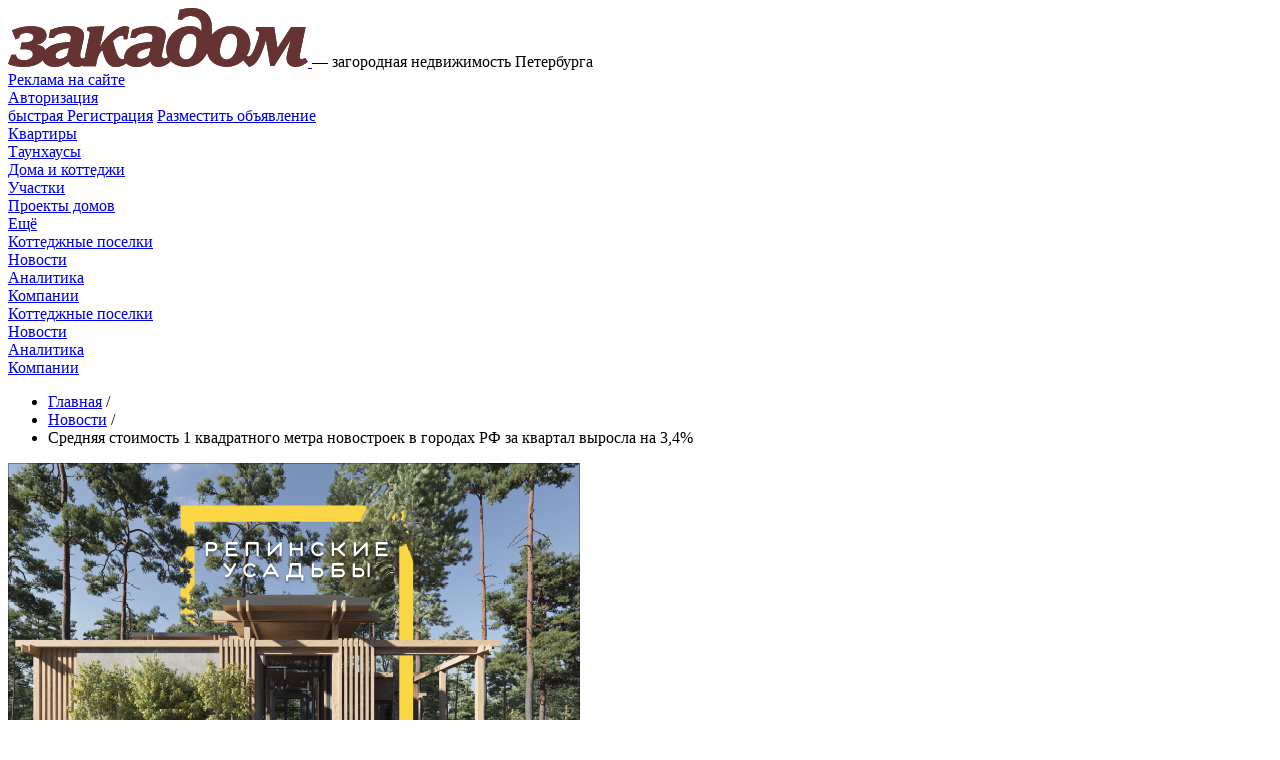

--- FILE ---
content_type: text/html; charset=UTF-8
request_url: https://zakadom.ru/news/srednyaya_stoimost_1_kvadratnogo_metra_novostroek_v_gorodah_rf_za_kvartal_vyrosla_na_34
body_size: 9904
content:
<!DOCTYPE HTML><html lang="ru"><head><meta charset="UTF-8">
<title>Средняя стоимость 1 квадратного метра новостроек в городах РФ за квартал выросла на 3,4%</title>
<meta name="viewport" content="width=device-width,minimum-scale=1,maximum-scale=1,initial-scale=1,user-scalable=0">
<meta name="description" content="Средняя стоимость 1 квадратного метра новостроек в городах РФ за квартал выросла на 3,4%"/>
<meta name="keywords" content=''/>
<meta property='og:description' content='Цены на новостройки не только не стали снижаться, но за последние три месяца выросли больше, чем во II квартале этого года. Специалисты федерального портала «МИР КВАРТИР» сделали ценовой срез и проследили динамику по городам.'/><meta property="og:image" content="http://zakadom.ru/cp/upload/files/window-3065345_1280%20(2).jpg">
<meta property="vk:image" content="http://zakadom.ru/cp/upload/files/window-3065345_1280%20(2).jpg"><link rel="stylesheet" href="/user_cabinet/static/bootstrap-4/css/bootstrap.min.css">
<link rel="stylesheet" href="/user_cabinet/static/css/font-awesome.min.css">
<link rel="stylesheet" href="/user_cabinet/static/css/chosen.css">
<link rel="stylesheet" href="/user_cabinet/static/css/jquery.fancybox.min.css"/>
<link href="/zakadom/static/css/styles.css?4fd4560c" rel="stylesheet">
<link href="/zakadom/static/css/media.css?4fd4560c" rel="stylesheet">
<script src="/user_cabinet/static/js/jquery.js"></script>
<script type="text/javascript" src="https://api-maps.yandex.ru/2.1/?lang=ru_RU"></script>
<script src="/user_cabinet/static/bootstrap-4/js/bootstrap.min.js"></script>
<script src="/user_cabinet/static/js/jquery.fancybox.min.js"></script>
<script src="/user_cabinet/static/js/plugins.js?4fd4560c"></script>
<!--<script src="/zakadom/static/js/jquery.form.min.js"></script>-->
<script src="/zakadom/static/js/main.js?4fd4560c"></script>
<script src="https://www.google.com/recaptcha/api.js" async defer></script>
<script type="text/javascript" src="//vk.com/js/api/openapi.js"></script>
<link rel="icon" href="/zakadom/static/favicon.ico" type="image/x-icon"/>
<meta name="yandex-verification" content="612eefab35400c61" />
<script charset="UTF-8" src="//cdn.sendpulse.com/28edd3380a1c17cf65b137fe96516659/js/push/0d8fde02d1dd381280cce0af3e3bd1fe_0.js" async></script>
<script data-ad-client="ca-pub-4856969421445180" async src="https://pagead2.googlesyndication.com/pagead/js/adsbygoogle.js"></script>
<script src="https://yastatic.net/pcode/adfox/loader.js" crossorigin="anonymous"></script>
<script>window.mobilecheck = function () {return (window.innerWidth<980)}</script>
</head>
<body itemscope itemtype="http://schema.org/WebPage">
<div id="fb-root"></div>
<script>(function(d, s, id) {
    var js, fjs = d.getElementsByTagName(s)[0];
    if (d.getElementById(id)) return;
    js = d.createElement(s); js.id = id;
    js.src = "//connect.facebook.net/ru_RU/sdk.js#xfbml=1&appId=1486304454946076&version=v2.0";
    fjs.parentNode.insertBefore(js, fjs);
}(document, 'script', 'facebook-jssdk'));</script>
<div itemprop="audience" itemscope itemtype="http://schema.org/PeopleAudience">
<meta itemprop="suggestedMinAge" content="16"/>
</div>
<div class="wrap">
    <!--AdFox START-->
    <!--yandex_medialab2012-->
    <!--Площадка: Zakadom.ru / * / *-->
    <!--Тип баннера: Перетяжка 100%-->
    <!--Расположение: <верх страницы>-->
    <div id="adfox_159178522954188289"></div>
    <script>
        window.Ya.adfoxCode.create({
            ownerId: 352590,
            containerId: 'adfox_159178522954188289',
            params: {
                pp: 'g',
                ps: 'edjt',
                p2: 'y'
            }
        });
    </script>
</div>
<header>
    <div class="wrap relative">
        <div class="row align-items-center">
            <div class="col logo-text-wrapper">
                <a href="/" class="logo">
                    <img src="/zakadom/static/images/logo.svg" width="300" height="59" alt="Загородная недвижимость в Санкт-Петербурге"/>
                </a>
                <span class="grey-logo-part">
                    <span class="hide-1860">&mdash;</span>
                    загородная&nbsp;недвижимость&nbsp;Петербурга
                </span>
            </div>
            <div class="col-lg-auto top-menu-wrapper">
                <div class="top-menu">
                                            <a href="/page/advert">Реклама на сайте</a>
                        <div class="sep"></div>
                        <a href="/cabinet/login" class="uppercase bold top-menu-btn">Авторизация</a>
                        <div class="sep"></div>
                        <a href="/registration" class="uppercase bold top-menu-btn relative">
                            <span class="fast">быстрая</span>
                            Регистрация</a>
                                        <span class="place-ad-top-wrapper">
                        <a href="/cabinet" class="btn-place-ad-top">Разместить объявление</a>
                    </span>
                </div>
            </div>
        </div>
        <div class="mobile-menu-call">
            <i class="fa fa-bars" aria-hidden="true"></i>
            <i class="fa fa-times" aria-hidden="true"></i>
        </div>
    </div>
</header>
<div class="menu relative">
    <nav class="wrap static">
        <!--<div class="row">
                                                            <div class="col-lg-auto">
                        <a href="/flat">Квартиры</a>
                                            </div>
                                                                <div class="col-lg-auto">
                        <a href="/townhouse">Таунхаусы</a>
                                            </div>
                                                                <div class="col-lg-auto">
                        <a href="/house">Дома и коттеджи</a>
                                            </div>
                                                                <div class="col-lg-auto">
                        <a href="/land">Участки</a>
                                            </div>
                                                                <div class="col-lg-auto">
                        <a href="/projects">Проекты домов</a>
                                            </div>
                                                                <div class="col-lg-auto">
                        <a href="/villages">Коттеджные поселки</a>
                                            </div>
                                                                <div class="col-lg-auto current">
                        <a href="/news">Новости</a>
                                            </div>
                                                                <div class="col-lg-auto">
                        <a href="/company">Компании</a>
                                            </div>
                                        <div class="col-lg-auto col-menu-more">
                <a href="#">Еще</a>
            </div>
        </div>-->
        <div class="row">
            <div class="col-lg-auto">
                <a href="/flat">Квартиры</a>
            </div>
            <div class="col-lg-auto">
                <a href="/townhouse">Таунхаусы</a>
            </div>
            <div class="col-lg-auto">
                <a href="/house">Дома и коттеджи</a>
            </div>
            <div class="col-lg-auto">
                <a href="/land">Участки</a>
            </div>
            <div class="col-lg-auto">
                <a href="/projects">Проекты домов</a>
            </div>
            <div class="col-lg-auto col-menu-more static">
                <a href="#">Ещё</a>
                <div class="col-menu-more-items">
                    <div><a href="/villages">Коттеджные поселки</a></div>
                    <div><a href="/news">Новости</a></div>
                    <div><a href="/articles">Аналитика</a></div>
                    <div><a href="/company">Компании</a></div>
                </div>
            </div>
            <div class="col-lg-auto col-menu-hide">
                <a href="/villages">Коттеджные поселки</a>
            </div>
            <div class="col-lg-auto col-menu-hide">
                <a href="/news">Новости</a>
            </div>
            <div class="col-lg-auto col-menu-hide">
                <a href="/articles">Аналитика</a>
            </div>
            <div class="col-lg-auto col-menu-hide">
                <a href="/company">Компании</a>
            </div>
        </div>
    </nav>
    <div class="navigation-border"></div>
</div>    <div class="breadcrumbs">
        <div class="wrap">
        <ul itemscope itemtype="http://schema.org/BreadcrumbList">
            <li itemprop="itemListElement" itemscope itemtype="http://schema.org/ListItem">
                <a href="/" itemprop="item"><span class="ico ico-home" itemprop="name"></span>Главная</a>
                <meta itemprop="position" content="1" /> /
            </li>
                            <li itemprop="itemListElement" itemscope itemtype="http://schema.org/ListItem">
                    <a href="/news" itemprop="item"><span itemprop="name">Новости</span></a>
                    <meta itemprop="position" content="2" /> /
                </li>
                                    <li itemprop="itemListElement" itemscope itemtype="http://schema.org/ListItem">
                        <span itemprop="name">Средняя стоимость 1 квадратного метра новостроек в городах РФ за квартал выросла на 3,4%</span>
                        <meta itemprop="position" content="3" />
                    </li>
                        </ul>
        </div>
    </div>
<div class="wrap">
    </div>
    <div class="zk-sb-inner-gallery-wrapper zk-gallery-wrapper relative">
        <div class="wrap">
            <div class="inner">
                <div class="zk-sb-inner-gallery-items">
                                            <div class="item">
                            <a href="https://olympgroup.pro/project/repinskie-usad-by-?utm_source=zakadom&amp;utm_medium=display&amp;utm_campaign=repinskie#about" class="banner_ancor block" target="_blank">
                                <img src="https://s1.mlabspb.ru/glavkom/upload/ba_nners/zk_sb_inner_repinskie_mar2020_3a63ccf55653b781994fe3516a10d92a.jpg" alt="">
                            </a>
                        </div>
                                    </div>
            </div>
            <div class="clear"></div>
            <div class="zk-gallery-left transition">&lang;</div>
            <div class="zk-gallery-right transition">&rang;</div>
<!--<div class="zk-gallery-pagination"></div>-->
        </div>
    </div>
            <img src="/ad/count/3129?2141529" border="0" width="1" height="1" onerror="this.style.display='none'">
        <img src="/ad/count/3129?9343471" border="0" width="1" height="1" onerror="this.style.display='none'">
                <style>
        .breadcrumbs {
            margin-bottom: 0;
        }
    </style>
    <div class="wrap">
<div class="row">
    <div class="col-md-9 content-column">
        <h1>Средняя стоимость 1 квадратного метра новостроек в городах РФ за квартал выросла на 3,4%</h1>
                <div>
                        <p><img alt="" src="/cp/upload/files/window-3065345_1280%20(2).jpg" />Вопреки прогнозам многих экспертов, цены на новостройки не только не стали снижаться, но за последние три месяца выросли больше, чем во II квартале этого года. Специалисты федерального портала<strong> &laquo;МИР КВАРТИР&raquo;</strong> сделали ценовой срез&nbsp;и проследили динамику по городам &ndash; не только за последний квартал, но и с начала года.</p>

<p>Квадратный метр новостроек с июля по сентябрь подорожал в 63 городах из 70 исследованных. Падение цены &laquo;квадрата&raquo; отмечено в Грозном (&ndash;6,2%), Чите (&ndash;2,3%), Самаре (&ndash;2,2%), Владикавказе (&ndash;1,8%), Сочи (&ndash;1,8%), Ленинградской (&ndash;1%) и Московской (&ndash;0,3%) областях.</p>

<p>В среднем квадратный метр новостроек стоит 118&nbsp;054 рубля, и за квартал он вырос на 3,4%. Средняя цена лота поднялась в 62 городах из 70, опустилась в 8.&nbsp;В среднем цена квартиры в новостройке составляет 6&nbsp;292&nbsp;945 рублей, что на 4,5% больше, чем три месяца назад.</p>

<p>Квадратный метр с начала этого года подорожал в 65 городах, подешевел в 4, в 1 остался неизменным.</p>

<p>Уменьшение цены метра произошло лишь в Ленинградской области (&ndash;2,8%), Калининграде (&ndash;1,5%), Якутске (&ndash;0,7%) и Курске (&ndash;0,6%).В целом по всем городам с начала января &laquo;квадрат&raquo; новостроек вырос на 7,6%.</p>

<p>Средняя цена квартиры выросла в 59 городах, упала в 9, не изменилась в 2. Снизилась средняя стоимость лота в Воронеже (&ndash;7,4%), Волжском (&ndash;2,6%), Ленинградской области (&ndash;2,5%), Астрахани (&ndash;2,4%), Калининграде (&ndash;2,4%), Екатеринбурге (&ndash;1,6%), Сургуте (&ndash;0,3%), Владимире (&ndash;0,2%) и Ульяновске (&ndash;0,2%). В Симферополе и Ижевске цена не изменилась.</p>

<p>В среднем с начала года средняя цена предложения увеличилась на 7,4%.</p>
        </div>
                <div>26 сентября 2023 г.</div>
        <hr/>
        <div style="float: left;">
            <script type="text/javascript" src="//yandex.st/share/share.js" charset="utf-8"></script>
            <div class="yashare-auto-init" data-yashareL10n="ru" data-yashareQuickServices="vkontakte,facebook,twitter,odnoklassniki,moimir,gplus" data-yashareTheme="counter"></div>
        </div>
<!--        <div style="float: left;margin-left: 20px;"><a href="/subscribe" class="btn" style="position: relative;">Подписаться на новости</a></div>-->
    </div>
    <div class="col-md-3">
        <div class="right-column-wrapper">
                <img src="/ad/count/3130?5009304" border="0" width="1" height="1" onerror="this.style.display='none'">
        <img src="/ad/count/3130?8472304" border="0" width="1" height="1" onerror="this.style.display='none'">
                    <img src="/ad/count/2816?8447940" border="0" width="1" height="1" onerror="this.style.display='none'">
        <img src="/ad/count/2816?7981047" border="0" width="1" height="1" onerror="this.style.display='none'">
                        <a href="https://olympgroup.pro/project/repinskie-usad-by-?utm_source=zakadom&amp;utm_medium=display&amp;utm_campaign=repinskie#about" class="banner_ancor block banner-3-inner" target="_blank">
            <img src="https://s1.mlabspb.ru/glavkom/upload/ba_nners/zk_3_inner_repinskie_mar2020_db59ff648228fa8d9c93642a150f392f.jpg" alt="">
        </a>
            <a href="https://www.advecs.com/catalog/country/261066" class="banner_ancor block banner-3-inner" target="_blank">
            <img src="https://s1.mlabspb.ru/glavkom/upload/ba_nners/zk_3_inner_adveks_jun2019_6162b8acc6108d4f7157c19d17131001.png" alt="">
        </a>
    </div>
    </div>
</div>
            
            </aside>
        <div class="footer-sep"></div>
<!-- Yandex.RTB R-A-118424-2 -->
<div id="yandex_rtb_R-A-118424-2" class="margin-30"></div>
<script type="text/javascript">
    (function(w, d, n, s, t) {
        w[n] = w[n] || [];
        w[n].push(function() {
            Ya.Context.AdvManager.render({
                blockId: "R-A-118424-2",
                renderTo: "yandex_rtb_R-A-118424-2",
                async: true
            });
        });
        t = d.getElementsByTagName("script")[0];
        s = d.createElement("script");
        s.type = "text/javascript";
        s.src = "//an.yandex.ru/system/context.js";
        s.async = true;
        t.parentNode.insertBefore(s, t);
    })(this, this.document, "yandexContextAsyncCallbacks");
</script>
    <div class="districts-links-wrapper">
        <div class="common-header">
            <div class="row">
                <div class="col-md-auto">
                    <div class="title">Каталог недвижимости Санкт-Петербурга и Ленинградской области</div>
                    <span class="sep"></span>
                    <span class="count">Найдено 5651 предложение</span>
                </div>
                <div class="col-md text-right">
                    <div class="title pull-right"><a href="/map">Недвижимость на карте</a></div>
                </div>
            </div>
        </div>
        <div class="row content">
            <div class="col-md-6">
                <div class="title">Санкт-Петербург</div>
                <div class="districts-links-columns">
</div>            </div>
            <div class="col-md-6">
                <div class="title">Ленинградская область</div>
                <div class="districts-links-columns">
</div>            </div>
        </div>
    </div>

    
        <div class="villages-list-bottom">
        <div class="common-header">
            <div class="row">
                <div class="col-md-auto">
                    <div class="title">Коттеджные поселки Санкт-Петербурга и Ленинградской области</div>
                    <span class="sep"></span>
                    <span class="count">Найдено 325 поселков</span>
                </div>
                <div class="col-md text-right">
                    <div class="title"><a href="/villages">Все поселки</a></div>
                </div>
            </div>
        </div>
        <div class="products-listing-wrapper">
                    <div class="row">
                    <div class="col-md-3">
<a href="/villages/view/zhivoy-ruchey" class="item">
    <div class="relative margin-10">
        <div class="image-wrapper">
            <div class="image_slider_content" data-id="26714_3715" style="background-image: url(https://images.mlabspb.ru/resize/400x300/ec/21/ec211d0a795265af337e9d2cf9e38932.jpg)">
                    </div>
            <div class="image_slider_content" data-id="44066_3715" style="background-image: url(https://images.mlabspb.ru/resize/400x300/ae/46/ae46b0b3618cb24bf8522819db3c8219.jpg)">
                    </div>
            <div class="image_slider_content" data-id="26715_3715" style="background-image: url(https://images.mlabspb.ru/resize/400x300/ba/75/ba7598c8301a407e289176651494c619.jpg)">
                    </div>
            <div class="image_slider_content" data-id="26716_3715" style="background-image: url(https://images.mlabspb.ru/resize/400x300/61/69/6169dbc7c5287b3f25304e42ec1670d3.jpg)">
                    </div>
            <div class="image_slider_content" data-id="26717_3715" style="background-image: url(https://images.mlabspb.ru/resize/400x300/40/54/4054ccecec305852940b100bfd793be6.jpg)">
                            <div class="image_slider_more">
                    <div>
                        <div><i class="fa fa-camera-retro" aria-hidden="true"></i></div>
                        <div>Еще 30 фото</div>
                    </div>
                </div>
                    </div>
                <div class="image_slider_hover_wrapper">
                            <div class="image_slider_hover" data-id="26714_3715"></div>
                            <div class="image_slider_hover" data-id="44066_3715"></div>
                            <div class="image_slider_hover" data-id="26715_3715"></div>
                            <div class="image_slider_hover" data-id="26716_3715"></div>
                            <div class="image_slider_hover" data-id="26717_3715"></div>
                    </div>
        </div>                    <div class="product-bage">
                <div class="value">74 км</div>
                <div class="name">до КАД</div>
            </div>
            </div>

    <div class="content">
        <div class="name">Живой Ручей</div>
                    <div class="type">Кировский район</div>
            </div>
</a>
</div>                    <div class="col-md-3">
<a href="/villages/view/ozero-pionerskoe" class="item">
    <div class="relative margin-10">
        <div class="image-wrapper">
            <div class="image_slider_content" data-id="32996_3982" style="background-image: url(https://images.mlabspb.ru/resize/400x300/e9/fe/e9fefce1c7c8aaec2484e75e7065df98.jpg)">
                    </div>
            <div class="image_slider_content" data-id="44563_3982" style="background-image: url(https://images.mlabspb.ru/resize/400x300/85/7b/857bc6983e38cc155ff412a1b712d650.jpg)">
                    </div>
            <div class="image_slider_content" data-id="44159_3982" style="background-image: url(https://images.mlabspb.ru/resize/400x300/25/05/2505cdf8ea108b09884459ea148cc6b1.jpg)">
                    </div>
            <div class="image_slider_content" data-id="32997_3982" style="background-image: url(https://images.mlabspb.ru/resize/400x300/f1/6e/f16eb1134149846c8d998cd00b614bf8.jpg)">
                    </div>
            <div class="image_slider_content" data-id="32998_3982" style="background-image: url(https://images.mlabspb.ru/resize/400x300/21/0e/210e74a0246ef980a2a271184ec09c76.jpg)">
                            <div class="image_slider_more">
                    <div>
                        <div><i class="fa fa-camera-retro" aria-hidden="true"></i></div>
                        <div>Еще 6 фото</div>
                    </div>
                </div>
                    </div>
                <div class="image_slider_hover_wrapper">
                            <div class="image_slider_hover" data-id="32996_3982"></div>
                            <div class="image_slider_hover" data-id="44563_3982"></div>
                            <div class="image_slider_hover" data-id="44159_3982"></div>
                            <div class="image_slider_hover" data-id="32997_3982"></div>
                            <div class="image_slider_hover" data-id="32998_3982"></div>
                    </div>
        </div>                    <div class="product-bage">
                <div class="value">88 км</div>
                <div class="name">до КАД</div>
            </div>
            </div>

    <div class="content">
        <div class="name">Озеро Пионерское</div>
                    <div class="type">Выборгский район</div>
            </div>
</a>
</div>                    <div class="col-md-3">
<a href="/villages/view/dnt-rechnoe" class="item">
    <div class="relative margin-10">
        <div class="image-wrapper">
            <div class="image_slider_content" data-id="46337_3737" style="background-image: url(https://images.mlabspb.ru/resize/400x300/69/27/6927ec814cad2ed01c6970bd7dcafc61.jpg)">
                    </div>
            <div class="image_slider_content" data-id="46336_3737" style="background-image: url(https://images.mlabspb.ru/resize/400x300/f3/45/f345c07f41870de9f8f8a3d93f461ec2.jpg)">
                    </div>
            <div class="image_slider_content" data-id="46329_3737" style="background-image: url(https://images.mlabspb.ru/resize/400x300/85/30/853057416e958c1eb5ef904b597ffb7e.jpg)">
                    </div>
            <div class="image_slider_content" data-id="46330_3737" style="background-image: url(https://images.mlabspb.ru/resize/400x300/60/c8/60c830ef9a4a618f48cefac92958de50.jpg)">
                    </div>
            <div class="image_slider_content" data-id="46331_3737" style="background-image: url(https://images.mlabspb.ru/resize/400x300/e2/78/e278aed81a46ad5d807e0b3767adf18a.jpg)">
                            <div class="image_slider_more">
                    <div>
                        <div><i class="fa fa-camera-retro" aria-hidden="true"></i></div>
                        <div>Еще 4 фото</div>
                    </div>
                </div>
                    </div>
                <div class="image_slider_hover_wrapper">
                            <div class="image_slider_hover" data-id="46337_3737"></div>
                            <div class="image_slider_hover" data-id="46336_3737"></div>
                            <div class="image_slider_hover" data-id="46329_3737"></div>
                            <div class="image_slider_hover" data-id="46330_3737"></div>
                            <div class="image_slider_hover" data-id="46331_3737"></div>
                    </div>
        </div>                    <div class="product-bage">
                <div class="value">72 км</div>
                <div class="name">до КАД</div>
            </div>
            </div>

    <div class="content">
        <div class="name">ДНТ Речное</div>
                    <div class="type">Кингисеппский район</div>
            </div>
</a>
</div>                    <div class="col-md-3">
<a href="/villages/view/rodnye-prostory" class="item">
    <div class="relative margin-10">
        <div class="image-wrapper">
            <div class="image_slider_content" data-id="43679_4271" style="background-image: url(https://images.mlabspb.ru/resize/400x300/6c/6a/6c6a695bfdcf1ba21641860c134104a1.jpg)">
                    </div>
            <div class="image_slider_content" data-id="43680_4271" style="background-image: url(https://images.mlabspb.ru/resize/400x300/b3/48/b3487053c93cf2f8d260a2d750c4ded4.jpg)">
                    </div>
            <div class="image_slider_content" data-id="43681_4271" style="background-image: url(https://images.mlabspb.ru/resize/400x300/89/81/8981e75ba03e79ecb33b7fd5f4a62922.jpg)">
                    </div>
            <div class="image_slider_content" data-id="43682_4271" style="background-image: url(https://images.mlabspb.ru/resize/400x300/2c/2c/2c2c8e8a01b19acb19e4cb1492bbd5f5.jpg)">
                    </div>
            <div class="image_slider_content" data-id="43683_4271" style="background-image: url(https://images.mlabspb.ru/resize/400x300/2c/e7/2ce7c105d16d2660928d3ceddb07d00f.jpg)">
                            <div class="image_slider_more">
                    <div>
                        <div><i class="fa fa-camera-retro" aria-hidden="true"></i></div>
                        <div>Еще 13 фото</div>
                    </div>
                </div>
                    </div>
                <div class="image_slider_hover_wrapper">
                            <div class="image_slider_hover" data-id="43679_4271"></div>
                            <div class="image_slider_hover" data-id="43680_4271"></div>
                            <div class="image_slider_hover" data-id="43681_4271"></div>
                            <div class="image_slider_hover" data-id="43682_4271"></div>
                            <div class="image_slider_hover" data-id="43683_4271"></div>
                    </div>
        </div>                    <div class="product-bage">
                <div class="value">14 км</div>
                <div class="name">до КАД</div>
            </div>
            </div>

    <div class="content">
        <div class="name">Родные просторы</div>
                    <div class="type">Всеволожский район</div>
            </div>
</a>
</div>                    <div class="col-md-3">
<a href="/villages/view/solnechnyy-mys" class="item">
    <div class="relative margin-10">
        <div class="image-wrapper">
            <div class="image_slider_content" data-id="44979_4414" style="background-image: url(https://images.mlabspb.ru/resize/400x300/05/fa/05fa4d10fdd82985f69fb9e2fa8d3e58.jpg)">
                    </div>
            <div class="image_slider_content" data-id="44980_4414" style="background-image: url(https://images.mlabspb.ru/resize/400x300/a0/13/a0136b810158b2e6f5ae63afccda7d03.jpg)">
                    </div>
            <div class="image_slider_content" data-id="44981_4414" style="background-image: url(https://images.mlabspb.ru/resize/400x300/89/de/89de762819bad6c3f5b09a92f26d83f8.jpg)">
                    </div>
            <div class="image_slider_content" data-id="44982_4414" style="background-image: url(https://images.mlabspb.ru/resize/400x300/e3/64/e364b4e11247bab13a9788a6538d5738.jpg)">
                    </div>
            <div class="image_slider_content" data-id="44983_4414" style="background-image: url(https://images.mlabspb.ru/resize/400x300/73/df/73df1e36344bd4b0bfa561a17a63772b.jpg)">
                            <div class="image_slider_more">
                    <div>
                        <div><i class="fa fa-camera-retro" aria-hidden="true"></i></div>
                        <div>Еще 2 фото</div>
                    </div>
                </div>
                    </div>
                <div class="image_slider_hover_wrapper">
                            <div class="image_slider_hover" data-id="44979_4414"></div>
                            <div class="image_slider_hover" data-id="44980_4414"></div>
                            <div class="image_slider_hover" data-id="44981_4414"></div>
                            <div class="image_slider_hover" data-id="44982_4414"></div>
                            <div class="image_slider_hover" data-id="44983_4414"></div>
                    </div>
        </div>                    <div class="product-bage">
                <div class="value">80 км</div>
                <div class="name">до КАД</div>
            </div>
            </div>

    <div class="content">
        <div class="name">Солнечный мыс</div>
                    <div class="type">Выборгский район</div>
            </div>
</a>
</div>                    <div class="col-md-3">
<a href="/villages/view/peterburgskaya-rublevka" class="item">
    <div class="relative margin-10">
        <div class="image-wrapper">
            <div class="image_slider_content" data-id="43605_4264" style="background-image: url(https://images.mlabspb.ru/resize/400x300/d1/63/d163f90d08fb5ecb5945974452d6d445.jpg)">
                    </div>
            <div class="image_slider_content" data-id="44618_4264" style="background-image: url(https://images.mlabspb.ru/resize/400x300/86/01/8601168858c29fffdebd61d8a2874ea3.jpg)">
                    </div>
            <div class="image_slider_content" data-id="43606_4264" style="background-image: url(https://images.mlabspb.ru/resize/400x300/6d/cc/6dcc6481898597a34fc5720d91d2b1af.jpg)">
                    </div>
            <div class="image_slider_content" data-id="43607_4264" style="background-image: url(https://images.mlabspb.ru/resize/400x300/b0/3f/b03f6188e824307fb9638c09d2a13851.jpg)">
                    </div>
                <div class="image_slider_hover_wrapper">
                            <div class="image_slider_hover" data-id="43605_4264"></div>
                            <div class="image_slider_hover" data-id="44618_4264"></div>
                            <div class="image_slider_hover" data-id="43606_4264"></div>
                            <div class="image_slider_hover" data-id="43607_4264"></div>
                    </div>
        </div>                    <div class="product-bage">
                <div class="value">20 км</div>
                <div class="name">до КАД</div>
            </div>
            </div>

    <div class="content">
        <div class="name">Петербургская Рублевка</div>
                    <div class="type">Курортный район</div>
            </div>
</a>
</div>                    <div class="col-md-3">
<a href="/villages/view/esenin-village" class="item">
    <div class="relative margin-10">
        <div class="image-wrapper">
            <div class="image_slider_content" data-id="45243_4422" style="background-image: url(https://images.mlabspb.ru/resize/400x300/3f/a9/3fa9300f3bc6ec538fdd94c9d41cecc5.jpg)">
                    </div>
            <div class="image_slider_content" data-id="46123_4422" style="background-image: url(https://images.mlabspb.ru/resize/400x300/eb/c6/ebc63692eba39ecec258324f8ea57660.jpg)">
                    </div>
            <div class="image_slider_content" data-id="46124_4422" style="background-image: url(https://images.mlabspb.ru/resize/400x300/b2/8a/b28a64c0dd3e0af0d72b067aaad3c873.jpg)">
                    </div>
            <div class="image_slider_content" data-id="45244_4422" style="background-image: url(https://images.mlabspb.ru/resize/400x300/ce/47/ce47476b77287da6be066c5f68db2bbc.jpg)">
                    </div>
                <div class="image_slider_hover_wrapper">
                            <div class="image_slider_hover" data-id="45243_4422"></div>
                            <div class="image_slider_hover" data-id="46123_4422"></div>
                            <div class="image_slider_hover" data-id="46124_4422"></div>
                            <div class="image_slider_hover" data-id="45244_4422"></div>
                    </div>
        </div>                    <div class="product-bage">
                <div class="value">22 км</div>
                <div class="name">до КАД</div>
            </div>
            </div>

    <div class="content">
        <div class="name">Есенин Village</div>
                    <div class="type">Тосненский район</div>
            </div>
</a>
</div>                    <div class="col-md-3">
<a href="/villages/view/novoe-soykino" class="item">
    <div class="relative margin-10">
        <div class="image-wrapper">
            <div class="image_slider_content" data-id="29210_3952" style="background-image: url(https://images.mlabspb.ru/resize/400x300/21/0e/210e5f641f09e8bccd8327663549f242.jpg)">
                    </div>
            <div class="image_slider_content" data-id="29213_3952" style="background-image: url(https://images.mlabspb.ru/resize/400x300/4b/88/4b88a6de6aa574f51d119ced571bb1c4.jpg)">
                    </div>
            <div class="image_slider_content" data-id="29215_3952" style="background-image: url(https://images.mlabspb.ru/resize/400x300/8b/74/8b74163c3bfc6659448d47e658ea52b3.jpg)">
                    </div>
            <div class="image_slider_content" data-id="29216_3952" style="background-image: url(https://images.mlabspb.ru/resize/400x300/3b/32/3b32ab76c5c505ff2f03967604cc861b.jpg)">
                    </div>
            <div class="image_slider_content" data-id="29218_3952" style="background-image: url(https://images.mlabspb.ru/resize/400x300/5c/99/5c9952dabd2ad6e12ee749c14591d455.jpg)">
                            <div class="image_slider_more">
                    <div>
                        <div><i class="fa fa-camera-retro" aria-hidden="true"></i></div>
                        <div>Еще 20 фото</div>
                    </div>
                </div>
                    </div>
                <div class="image_slider_hover_wrapper">
                            <div class="image_slider_hover" data-id="29210_3952"></div>
                            <div class="image_slider_hover" data-id="29213_3952"></div>
                            <div class="image_slider_hover" data-id="29215_3952"></div>
                            <div class="image_slider_hover" data-id="29216_3952"></div>
                            <div class="image_slider_hover" data-id="29218_3952"></div>
                    </div>
        </div>                    <div class="product-bage">
                <div class="value">2 км</div>
                <div class="name">до КАД</div>
            </div>
            </div>

    <div class="content">
        <div class="name">Новое Сойкино</div>
                    <div class="type">Ломоносовский район</div>
            </div>
</a>
</div>            </div>
            </div>
    </div>

    <div class="margin-30">
        <!-- Yandex.RTB R-A-118424-1 -->
<div id="yandex_rtb_R-A-118424-1"></div>
<script type="text/javascript">
    (function(w, d, n, s, t) {
        w[n] = w[n] || [];
        w[n].push(function() {
            Ya.Context.AdvManager.render({
                blockId: "R-A-118424-1",
                renderTo: "yandex_rtb_R-A-118424-1",
                async: true
            });
        });
        t = d.getElementsByTagName("script")[0];
        s = d.createElement("script");
        s.type = "text/javascript";
        s.src = "//an.yandex.ru/system/context.js";
        s.async = true;
        t.parentNode.insertBefore(s, t);
    })(this, this.document, "yandexContextAsyncCallbacks");
</script>    </div>

        <div class="articles-list-wrapper">
        <a href="/articles" class="pull-right">Вся аналитика</a>
        <div class="main-title">Статьи и аналитика рынка</div>
        <div class="row">
                    <div class="col-md-3">
                <a class="item" href="/articles/daydzhest_novostey_za_oktyabr_skladskaya_nedvizhimost_i_vvod_zhilya_v_ekspluataciyu">
                    <div class="title">Дайджест новостей за ноябрь: складская недвижимость и ввод жилья в эксплуатацию</div>
                    В 2023 году количество введенных в эксплуатацию комплексов апартаментов в Санкт-Петербурге и Ленинградской области насчитывает 110 проектов на 33 891 юнит. Объем предложения на рынке увеличился на 2 719 юнитов.                 </a>
            </div>
                    <div class="col-md-3">
                <a class="item" href="/articles/daydzhest_novostey_za_oktyabr_servisnye_apartamenty_i_arenda_nedvizhimosti">
                    <div class="title">Дайджест новостей за октябрь: сервисные апартаменты и аренда недвижимости</div>
                    Количество сделок по продаже квартир и апартаментов в Петербургской агломерации увеличилось за месяц на 17%, выручка при этом выросла на 18%. Средняя стоимость квадратного метра за месяц при этом практически не изменилась.                </a>
            </div>
                    <div class="col-md-3">
                <a class="item" href="/articles/daydzhest_novostey_za_sentyabr_novostroyki_i_samye_vygodnye_lgotnye_ipotechnye_programmy">
                    <div class="title">Дайджест новостей за сентябрь: новостройки и самые выгодные льготные ипотечные программы</div>
                    В августе 2023 года Сбербанк обновил рекордный показатель, выдав почти 11 тыс. кредитов на общую сумму в 46,5 млрд рублей. По сравнению с данными за июль этого же года прирост составил 18%, а доля сделок на ИЖС в общем объеме достигла 9%.                </a>
            </div>
                    <div class="col-md-3">
                <a class="item" href="/articles/daydzhest_novostey_za_avgust_fud_holly_ipoteka_na_izhs_i_gostinicy">
                    <div class="title">Дайджест новостей за август: фуд-холлы, ипотека на ИЖС и гостиницы</div>
                    Средняя стоимость земельного участка составила 11,32 млн рублей. Петербург занял второе место среди регионов РФ по доле выдачи «Ипотеки для IT» Сбербанка. Объем выдачи ипотеки к концу года может побить исторический рекорд 2021 года.                </a>
            </div>
                </div>
    </div>

    </div>
<a class="back-to-top transition"><i class="fa fa-angle-up"></i></a>
<footer class="footer" role="contentinfo">
    <div class="wrap">
        <div class="row">
            <div class="col-auto">
                <a href="/" class="logo">
                    <img src="/zakadom/static/images/logo_white.svg" width="314" height="62" alt="Загородная недвижимость в Санкт-Петербурге"/>
                </a>
            </div>
            <div class="col">
                <div class="footer-menu">
                    <a href="/flat">Квартиры</a>
                    <a href="/townhouse">Таунхаусы</a>
                    <a href="/house">Дома</a>
                    <a href="/land">Участки</a>
                    <a href="/projects">Проекты</a>
                    <a href="/villages">Поселки</a>
                    <a href="/lib">Библиотека</a>
                </div>
            </div>
            <div class="col-auto">
<!--                -->                    <noindex><div class="counter" style="display: none;"><script type="text/javascript">document.write("<a href='http://www.liveinternet.ru/click' "+"target=_blank><img src='//counter.yadro.ru/hit?t52.6;r"+escape(document.referrer)+((typeof(screen)=="undefined")?"":";s"+screen.width+"*"+screen.height+"*"+(screen.colorDepth?screen.colorDepth:screen.pixelDepth))+";u"+escape(document.URL)+";"+Math.random()+"' alt='' title='LiveInternet: показано число просмотров и"+" посетителей за 24 часа' "+"border='0' width='88' height='31'><\/a>");</script></div></noindex>
<!--                -->            </div>
        </div>
<!--            <ul class="footer-nav-bottom">
            <li><a href="/page/partners">Партнеры</a></li>
            <li><a href="/format">Формат XML</a></li>
            <li><a href="/page/advert">Реклама</a></li>
            <li><a href="/page/oferta">Оферта</a></li>
            <li><a href="/page/how_to_pay">Оплата</a></li>
            <li><a href="/faq">Вопросы и ответы</a></li>
            <li><a href="/news">Новости</a></li>
            <li><a href="/articles">Статьи и аналитика</a></li>
            <li><a href="/lib">Библиотека</a></li>
            <li><a href="/sitemap">Карта сайта</a></li>
            <li><a href="/page/contacts">Контакты</a></li>
            <li><a href="/subscribe">Подписаться на новости</a></li>
        </ul>-->
        <div class="copyright">
            <span>&copy; 2012-2026, ИП Бобашев Сергей Владимирович</span>
        </div>
    </div>
</footer></div>
    <noindex>
        <script>(function(i,s,o,g,r,a,m){i['GoogleAnalyticsObject']=r;i[r]=i[r]||function(){(i[r].q=i[r].q||[]).push(arguments)},i[r].l=1*new Date();a=s.createElement(o),m=s.getElementsByTagName(o)[0];a.async=1;a.src=g;m.parentNode.insertBefore(a,m)})(window,document,'script','//www.google-analytics.com/analytics.js','ga');ga('create', 'UA-52005946-1', 'zakadom.ru');ga('require', 'displayfeatures');ga('send', 'pageview');</script>
        <!-- Yandex.Metrika counter -->
        <script type="text/javascript" >
            (function (d, w, c) {
                (w[c] = w[c] || []).push(function() {
                    try {
                        w.yaCounter17866579 = new Ya.Metrika2({
                            id:17866579,
                            params: {ip_address: '18.222.219.64'},
                            clickmap:true,
                            trackLinks:true,
                            accurateTrackBounce:true,
                            webvisor:true
                        });
                    } catch(e) { }
                });

                var n = d.getElementsByTagName("script")[0],
                    s = d.createElement("script"),
                    f = function () { n.parentNode.insertBefore(s, n); };
                s.type = "text/javascript";
                s.async = true;
                s.src = "https://mc.yandex.ru/metrika/tag.js";

                if (w.opera == "[object Opera]") {
                    d.addEventListener("DOMContentLoaded", f, false);
                } else { f(); }
            })(document, window, "yandex_metrika_callbacks2");
        </script>
        <noscript><div><img src="https://mc.yandex.ru/watch/17866579" style="position:absolute; left:-9999px;" alt="" /></div></noscript>
        <!-- /Yandex.Metrika counter -->
        <script type="text/javascript">var height = 0; var width = 0; if (self.screen) { width = screen.width; height = screen.height; } else if (self.java) { var jkit = java.awt.Toolkit.getDefaultToolkit(); var scrsize = jkit.getScreenSize(); width = scrsize.width; height = scrsize.height; } var inputs = document.getElementsByName("resolution"); for (var i = 0; i < inputs.length; i++) { inputs[i].value = width + "x" + height; }</script>    </noindex>
</body></html>

--- FILE ---
content_type: text/html; charset=utf-8
request_url: https://www.google.com/recaptcha/api2/aframe
body_size: -87
content:
<!DOCTYPE HTML><html><head><meta http-equiv="content-type" content="text/html; charset=UTF-8"></head><body><script nonce="4LVIh_moHxGExl9l4G7wYg">/** Anti-fraud and anti-abuse applications only. See google.com/recaptcha */ try{var clients={'sodar':'https://pagead2.googlesyndication.com/pagead/sodar?'};window.addEventListener("message",function(a){try{if(a.source===window.parent){var b=JSON.parse(a.data);var c=clients[b['id']];if(c){var d=document.createElement('img');d.src=c+b['params']+'&rc='+(localStorage.getItem("rc::a")?sessionStorage.getItem("rc::b"):"");window.document.body.appendChild(d);sessionStorage.setItem("rc::e",parseInt(sessionStorage.getItem("rc::e")||0)+1);localStorage.setItem("rc::h",'1768812712793');}}}catch(b){}});window.parent.postMessage("_grecaptcha_ready", "*");}catch(b){}</script></body></html>